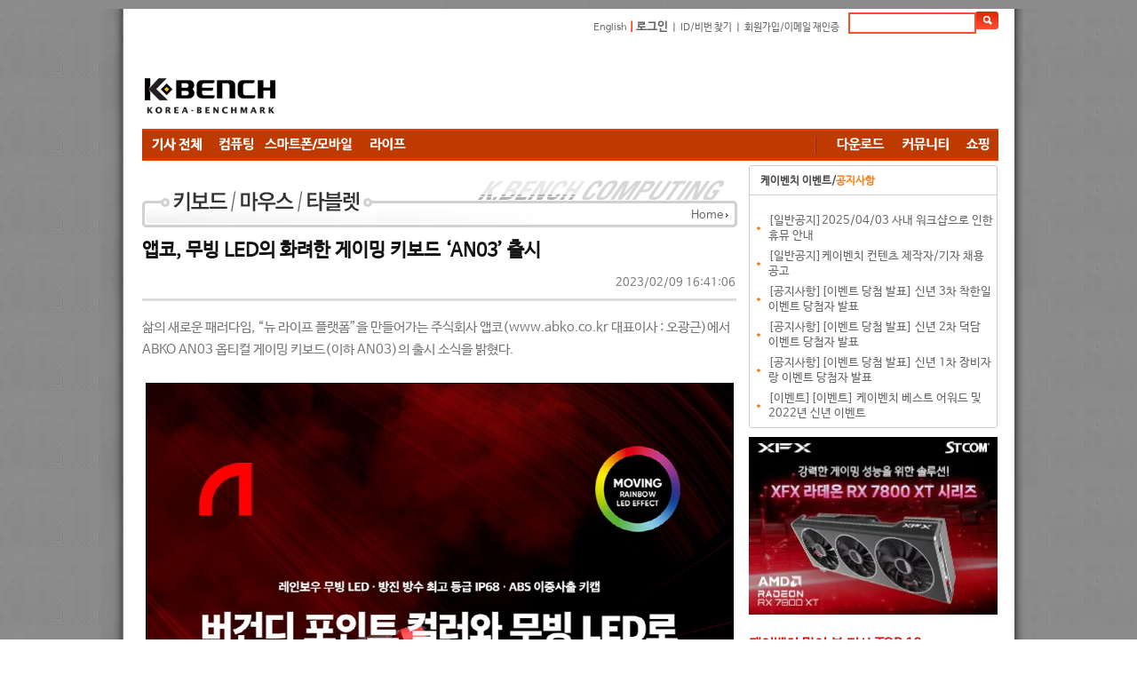

--- FILE ---
content_type: text/html; charset=utf-8
request_url: https://kbench.com/?q=node/241083
body_size: 12862
content:
<!DOCTYPE html PUBLIC "-//W3C//DTD XHTML 1.0 Strict//EN" "http://www.w3.org/TR/xhtml1/DTD/xhtml1-strict.dtd"><html xmlns="http://www.w3.org/1999/xhtml" >
<head>
<!-- Google tag (gtag.js) -->
<script async src="https://www.googletagmanager.com/gtag/js?id=G-D9Q6XJPX0G"></script>
<script>
  window.dataLayer = window.dataLayer || [];
  function gtag(){dataLayer.push(arguments);}
  gtag('js', new Date());

  gtag('config', 'G-D9Q6XJPX0G');
</script>
<!-- meta name="MobileOptimized" content="width" / -->

<meta charset="utf-8" />
<meta name="viewport" content="width=device-width" />
<link rel="shortcut icon" href="https://kbench.com/favicon.ico" type="image/vnd.microsoft.icon" />
<meta name="description" content="삶의 새로운 패러다임, “뉴 라이프 플랫폼”을 만들어가는 주식회사 앱코(www.abko.co.kr 대표이사 : 오광근)에서 ABKO AN03 옵티컬 게이밍 키보드(이하 A" />
<meta name="keywords" content="앱코,벤치마크,하드웨어,PC,컴퓨터,CPU,그래픽카드,게임,온라인게임,모바일게임,콘솔게임,게임 정보,게임 출시,최신 게임" />
<meta name="robots" content="follow, index" />
<meta name="news_keywords" content="앱코,벤치마크,하드웨어,PC,컴퓨터,CPU,그래픽카드,게임,온라인게임,모바일게임,콘솔게임,게임 정보,게임 출시,최신 게임" />
<meta name="generator" content="Drupal 7 (http://drupal.org)" />
<link rel="image_src" href="https://images.kbench.com/kbench/article/thumbnail/241083_thumb.jpg" />
<link rel="canonical" href="https://kbench.com/?q=node/241083" />
<link rel="alternate" media="only screen and (max-width: 640px)" href="https://m.kbench.com/?q=node/241083" />
<meta http-equiv="X-UA-Compatible" content="IE=edge">
<meta http-equiv='content-language' content='ko' />
<meta name="subject" content="앱코, 무빙 LED의 화려한 게이밍 키보드 ‘AN03’ 출시 | 케이벤치 신제품뉴스, 보도자료"/>
<meta name="title" content="앱코, 무빙 LED의 화려한 게이밍 키보드 ‘AN03’ 출시 | 케이벤치 신제품뉴스, 보도자료"/>
<meta proptery="og:title" content="앱코, 무빙 LED의 화려한 게이밍 키보드 ‘AN03’ 출시 | 케이벤치 신제품뉴스, 보도자료"/>
<meta name="robots" content="max-image-preview:large">
<title>앱코, 무빙 LED의 화려한 게이밍 키보드 ‘AN03’ 출시 | 케이벤치 신제품뉴스, 보도자료</title>
<link type="text/css" rel="stylesheet" href="https://kbench.com/sites/default/files/css/css_xE-rWrJf-fncB6ztZfd2huxqgxu4WO-qwma6Xer30m4.css" media="all" />
<link type="text/css" rel="stylesheet" href="https://kbench.com/sites/default/files/css/css_n7aK8s-ciXhQyEYWNOJtISbWxtxQiQvnD-N_xWUtD5A.css" media="all" />
<link type="text/css" rel="stylesheet" href="https://kbench.com/sites/default/files/css/css_MnXiytJtb186Ydycnpwpw34cuUsHaKc80ey5LiQXhSY.css" media="all" />
<link type="text/css" rel="stylesheet" href="https://kbench.com/sites/default/files/css/css_5WJaJS57yHOZXmkT-h531b2cEJFuEo3ae8cz4xhK-uE.css" media="all" />
<script type="text/javascript" src="https://kbench.com/sites/default/files/js/js_YD9ro0PAqY25gGWrTki6TjRUG8TdokmmxjfqpNNfzVU.js"></script>
<script type="text/javascript" src="https://kbench.com/sites/default/files/js/js_PjEBi6X-aFw2mjlzbfBafR1SrLRofr_a1Pps2uKZvjg.js"></script>
<script type="text/javascript" src="https://kbench.com/sites/default/files/js/js_8naiZoM1IiqWObXRGHJMxK_AVx-l6Oguy84IpvGwUKA.js"></script>
<script type="text/javascript">
<!--//--><![CDATA[//><!--
jQuery.extend(Drupal.settings, {"basePath":"\/","pathPrefix":"","setHasJsCookie":0,"ajaxPageState":{"theme":"kbench","theme_token":"-f76YVqEHPo1Fjf7x3NYDBUxJ8eEvNmr0I_rCNAQ9BM","js":{"misc\/jquery.js":1,"misc\/jquery-extend-3.4.0.js":1,"misc\/jquery-html-prefilter-3.5.0-backport.js":1,"misc\/jquery.once.js":1,"misc\/drupal.js":1,"public:\/\/languages\/ko_1tR9C2apG5bVE8qf32vFmKnq6XwJSOG7J32xyu80yag.js":1,"sites\/all\/themes\/kbench\/js\/kbench_new.js":1,"sites\/all\/themes\/kbench\/js\/kbench_general.js":1,"sites\/all\/themes\/kbench\/js\/jquery-2.1.1.js":1},"css":{"modules\/system\/system.base.css":1,"modules\/system\/system.menus.css":1,"modules\/system\/system.messages.css":1,"modules\/system\/system.theme.css":1,"modules\/comment\/comment.css":1,"sites\/all\/modules\/date\/date_api\/date.css":1,"sites\/all\/modules\/date\/date_popup\/themes\/datepicker.1.7.css":1,"modules\/field\/theme\/field.css":1,"modules\/node\/node.css":1,"modules\/search\/search.css":1,"modules\/user\/user.css":1,"sites\/all\/modules\/views\/css\/views.css":1,"sites\/all\/modules\/ctools\/css\/ctools.css":1,"sites\/all\/themes\/kbench\/css\/kbench.css":1,"sites\/all\/themes\/kbench\/css\/mobile.css":1}}});
//--><!]]>
</script>
	
</head>
<body leftmargin=0 topmargin=0  bottommargin=0 class="html not-front not-logged-in two-sidebars page-node page-node- page-node-241083 node-type-article" >
<div id="wrap">
  <div id="head">
    <!-- 로그인및 검색 시작 -->
    <div text align="right" style="height:40px; width:964px;">
      <table cellpadding="0" cellspacing="0" border="0" style="margin-right:5px; margin:10px 0 0 0; ">
        <!-- form id="cse-search-box" action="/?q=search/node" method='post' -->
          <tr>
            <td class="login" height='30'><a href="http://translate.google.com/translate?hl=ko&amp;sl=ko&amp;tl=en&amp;u=http%3A%2F%2Fwww.kbench.com%2F&amp;sandbox=1" target="_new">English</a> <span style="color: rgb(254, 51, 1); font-weight: bold; "> |</span>
                            <span style="color:#fe3301; font-weight:bold"><a href="?q=user/login&dest=//kbench.com%2F%3Fq%3Dnode%2F241083">로그인</a></span> ㅣ <a href="?q=user/password">ID/비번 찾기</a> ㅣ <a href="?q=user/register">회원가입/이메일 재인증</a>
                            </td>
            <td><input type="text" id="search_key" name="keys" maxlength="50" style="width:140px; height:20px; margin-bottom:0px; border:solid 2px #fc4d2f;" onkeyup="if(event.keyCode == 13) go_search();"/>
              <input type="hidden" name="form_id" value="search_form"></td>
            <td><INPUT type=image  name="op" value="찾기" src="//img.kbench.com/n_img/2009/btn_search.gif" style="margin:0 0 0 0; " width='25' height='20' valign='absMiddle' border='0' onclick="go_search()" /></td>
          </tr>
        <!-- /form -->
        <script>
	        function go_search()
	        {
	        
	        	var key = document.getElementById('search_key').value;
		        location.href='/?q=search/node/'+key;    
	        }
	        
        </script>
      </table>
    </div>
    <!-- 로그인및 검색 종료 -->
	 
       <div id="top-area" class="clearfix">
		    	        <div class="column"><div class="region region-top-first">
  <div id="block-block-19" class="block block-block">

      
  <div class="content">
    <!--

<div><div style="width: 194px; float: left;"><a href="http://www.kbench.com/"><img alt="" border="0" src="//img.kbench.com/n_img/2009/main_lg.gif" width="180" height="65" /></a></div>
<div style="width: 770px; height: 70px; overflow: hidden; margin-bottom: 5px; float: left;">

<iframe frameborder="0" height="70" id="topbanner1" marginheight="0" marginwidth="0" scrolling="no" src="http://www.bodnara.co.kr/advert/advert.php?no=243&amp;ls=1" target="_blank" width="770"></iframe>
</div></div>

-->

<table cellpadding="0" cellspacing="0" style="width: 968;height:90px">
	<tr>
		<td width="236" valign="bottom"><a href="https://kbench.com/"><img alt="" border="0" src="//img.kbench.com/n_img/2009/main_lg.gif" width="180" height="65"></a></td>
		<td>
<script async src="//pagead2.googlesyndication.com/pagead/js/adsbygoogle.js"></script>
<!-- 케벤 하단 대형 -->
<ins class="adsbygoogle"
     style="display:inline-block;width:728px;height:90px"
     data-ad-client="ca-pub-8614191598307608"
     data-ad-slot="3103353030"></ins>
<script>
(adsbygoogle = window.adsbygoogle || []).push({});
</script>
 
</td>
	</tr>
</table>
  </div>
  
</div> <!-- /.block -->
</div>
 <!-- /.region -->
</div>
	               </div>	
<div class="kbench_menu" style='position:relative'>
	       <div id="sidebanner">
        <div class="region region-sidebanner">
  <div id="block-block-28" class="block block-block">

      
  <div class="content">
    <div style='height:55px'></div>
<div id="stickyunit">
<script async src="//pagead2.googlesyndication.com/pagead/js/adsbygoogle.js"></script>
<!-- 케벤 날개배너 -->
<ins class="adsbygoogle"
     style="display:inline-block;width:160px;height:600px"
     data-ad-client="ca-pub-8614191598307608"
     data-ad-slot="7377261036"></ins>
<script>
(adsbygoogle = window.adsbygoogle || []).push({});
</script>
</div>  </div>
  
</div> <!-- /.block -->
</div>
 <!-- /.region -->
      </div>
   	<div name="menu1" style="float:left">
      <a href="/?q=list"><img style='vertical-align:middle' src='/sites/all/themes/kbench/menu_images/40b048c8df659c449f97b9df84d21e6e.gif'></a><a href="/?q=taxonomy/term/92"><img style='vertical-align:middle' src='/sites/all/themes/kbench/menu_images/79fdb9f50e9b89c8587f7f2f2fada65c.gif'></a><a href="/?q=taxonomy/term/94"><img style='vertical-align:middle' src='/sites/all/themes/kbench/menu_images/71dd3cfe4000ee8fddcd2a988eff82e3.gif'></a><a href="/?q=taxonomy/term/93"><img style='vertical-align:middle' src='/sites/all/themes/kbench/menu_images/bcdcc780226309b3ed8ddde0c9eb284a.gif'></a> 	</div>
	<div name="menu2" style="float:right">
	<img alt="" height="35" src="/sites/all/themes/kbench/menu_images/bar.gif" width="22">
	<a href="//kbench.com/software"><img height='35' src='/sites/all/themes/kbench/menu_images/f85f7683b296a6ca4e98a5a61a39d9b0.gif'></a><a href="//kbench.com/community"><img height='35' src='/sites/all/themes/kbench/menu_images/8a54e8957667c6b7b31d1b916d8843d7.gif'></a><a href="//shop.kbench.com/09shop/"><img height='35' src='/sites/all/themes/kbench/menu_images/7b377197fec4c5c294bf68f5e6480886.gif'></a>	</div>
</div>
<div class='kbench_mobile_menu' style='display:none;width:100%'>
	<select onchange='toggle_mobile_menu(this)' style='width:100%'>
	<option value=''>Menu</option>
<option value='list'>기사 전체</option>
<option value='taxonomy/term/92'>컴퓨팅</option>
<option value='taxonomy/term/94'>모바일</option>
<option value='taxonomy/term/93'>라이프</option>
<option value='//kbench.com/software'>다운로드 센터</option>
<option value='//kbench.com/community'>커뮤니티</option>
<option value='//shop.kbench.com/09shop/'>쇼핑</option>
	
	</select>
</div>
<script>
	function toggle_mobile_menu(o)
	{
		if(o.value!='') location.href=o.value;
	}
	
</script>
    
 
    
<table width="963" border="0" cellspacing="0" cellpadding="0">
		<tr valign="top">		
				<!-- 본문 시작 -->
	
			<td width="683px">	
			
        	<div class="tabs"></div>
    			
			
<div class="region region-content">
  <div id="block-system-main" class="block block-system">

      
  <div class="content">
    <!-- end -->
<!-- full sttime : 0.18378300 1769086659 -->


<table class="nodeContentMenu" cellpadding="0" cellspacing="0">
  <tbody>
  	<tr>
    	<td background="/sites/all/themes/kbench/menu_images/detail_top_26.gif" align="right" valign="bottom" style="padding-bottom:5px;padding-right:10px;">
    		<a href="https://kbench.com">Home</a> <img src="//img.kbench.com/n_img/kben/info/icon_ui.gif" width="3" height="5" align="absmiddle">       	</td>
	</tr>
  </tbody>
</table>

<!--기사타이틀-->
<H1>앱코, 무빙 LED의 화려한 게이밍 키보드 ‘AN03’ 출시 </H1>


<div align="right" style="padding-right:15px;height:20px;">
 	2023/02/09 16:41:06	
</div>

<hr align="left" style="color: #dddddd; background-color: #dddddd; height: 3px; border:0px;width: 98%;"  >
                


<!-- 2페이지 이상 -->
<!-- 2페이지 이상 끝 --> 


<!--//기사타이틀-->
<table class="nodeContentTitle" border="0" cellspacing="0" cellpadding="0" width="98%">
  <tbody>
	  <tr>
    <td height="10"></td>
  </tr>
  <tr>
    <td align="left"><div id="contents_area" oncopy="javascript:contents_cp();">
        <!--LDCM_BODY-->
<div>삶의 새로운 패러다임, “뉴 라이프 플랫폼”을 만들어가는 주식회사 앱코(www.abko.co.kr 대표이사 : 오광근)에서 ABKO AN03 옵티컬 게이밍 키보드(이하 AN03)의 출시 소식을 밝혔다.</div><div><br /></div><div style="text-align: center;"><img src="https://images.kbench.com/kbench/article/press/2015/1675928558-6.jpg" width="660" height="1186" alt="" /><br /></div><div><br /></div><div> AN03은 버건디&블랙 투톤으로 시크하고 세련된 디자인과 빠른 응답속도, 동시 입력과 같은 게이밍의 필수적인 기능까지 챙긴 올라운드형 게이밍 키보드이다.</div><div><br /></div><div>AN03에는 기계식에 사용되었던 금속 접점 방식을 벗어나 뛰어난 내구성과 빠른 응답속도를 구현한 신호 전달 방식의 A광축 스위치가 탑재되어 있으며 1억 회 이상의 압도적인 스위치 수명을 보장한다. 누르는 위치에 따라 축이 뒤틀리는 것을 방지하는 체리식 스테빌라이저를 채용해 더욱 안정적인 키감을 느낄 수 있다.</div><div><br /></div><div>이 제품은 일반적으로 방수만 되는 키보드와 달리 IP68 등급으로 물로 씻을 수 있는 완전 방수는 물론, 먼지 등의 오염물질이 들어가도 고장 나지 않는 방진 기능을 지원한다. 여기에 핫스왑 기능으로 누구나 쉽게 축을 교체할 수 있어 사용자가 직접 수리도 가능하여 제품을 사용하면서 발생할 수 있는 불편함을 줄이고 관리의 편의성을 더하였다.</div><div><br /></div><div>이와 함께 게이밍 키보드의 기본적인 기능인 1,000Hz의 빠른 전송률 지원, 모든 키에 대한 무한 동시 입력 가능, 그리고 장시간 사용에도 편안함을 제공하는 스텝스컬처2까지 모두 기본 사양으로 지니고 있어 게이밍 환경에 탁월한 성능을 지원한다.</div><div><br /></div><div>게이밍 환경을 더 멋스럽게 해줄 AN03은 가격비교 사이트 기준 온라인 최저가 49,000원에 출시되었다.</div><div><br /></div>
        <!--/LDCM_BODY-->
      </div></td>
  </tr>
  <tr>
    <td height="20"></td>
  </tr>
</tbody>
</table>

<!-- 트위터 등 버튼 -->		
<div align="center">
			<a href="https://twitter.com/share" class="twitter-share-button" data-url="https://kbench.com/?q=node/241083" data-text="앱코, 무빙 LED의 화려한 게이밍 키보드 ‘AN03’ 출시." data-via="kbench_it" data-size="small" data-count="vertical">Tweet</a>
			<script>!function(d,s,id){var js,fjs=d.getElementsByTagName(s)[0],p=/^http:/.test(d.location)?'http':'https';if(!d.getElementById(id)){js=d.createElement(s);js.id=id;js.src=p+'://platform.twitter.com/widgets.js';fjs.parentNode.insertBefore(js,fjs);}}(document, 'script', 'twitter-wjs');</script>
</div>



<!-- 페이징 네비게이션 시작 이것적용 2010-11-16-->

<!-- 페이징 네비게이션 끝-->
<!-- 태그(tag) 삽입 시작 -->

<div style="margin:10px 0 0 0; width:560px;" align="left">
  <p style="color:#000000; font-size:11px; margin:0 0 0 0; "><img src="//img.kbench.com/n_img/kbench/bul_tag.gif" width="24" height="12" style=" vertical-align: middle"> <b> <!-- a href="http://www.kbench.com/gsearch/?cx=partner-pub-8614191598307608%3Atlwtde-uv2h&amp;cof=FORID%3A9&amp;ie=EUC-KR&amp;search=한국">한국</a> , <a href="http://www.kbench.com/gsearch/?cx=partner-pub-8614191598307608%3Atlwtde-uv2h&amp;cof=FORID%3A9&amp;ie=EUC-KR&amp;search=스마트폰">스마트폰</a> , <a href="http://www.kbench.com/gsearch/?cx=partner-pub-8614191598307608%3Atlwtde-uv2h&amp;cof=FORID%3A9&amp;ie=EUC-KR&amp;search=요금">요금</a--> <a href='/?q=taxonomy/term/7968'>#앱코</a> </b> </p>
  <br>
</div>

<!-- 구글 광고 하단 제거 -->

<!--이전 연관기사 위치 -->
<table class="nodeContentRelatedArticle" cellpadding="0" cellspacing="0" border="0">
  <tbody>
	  <tr>
		<td style="color:#e7190e; font-size:14px; font-weight:bold; padding:15px 2px 0 20px;">케이벤치 많이 본 기사 </td>
	  </tr>
	  <tr>
		<td style="padding:10px 22px 10px 32px;">
	
			<table class="nodeContentRelatedArticleInside" border="0" cellspacing="0" cellpadding="0">	
			<tbody>
							        	<tr><td class="dot2" height="35"><a href="?q=node/275011" class="mainsubtitle2"><img src="//img.kbench.com/n_img/kbench/mainicon1.gif" width="4" height="3">&nbsp; [기획] 초경량부터 터치스크린과 스타일러스까지 MSI CES2026에서 다양한 비즈니스 노트북 선보여</a></td></tr>
		        			        	<tr><td class="dot2" height="35"><a href="?q=node/275384" class="mainsubtitle2"><img src="//img.kbench.com/n_img/kbench/mainicon1.gif" width="4" height="3">&nbsp; [뉴스] 달라진 '빅스비' 온다…'갤럭시S25' One UI 8.5 베타 4 변경 내용 사전 유출</a></td></tr>
		        			        	<tr><td class="dot2" height="35"><a href="?q=node/275489" class="mainsubtitle2"><img src="//img.kbench.com/n_img/kbench/mainicon1.gif" width="4" height="3">&nbsp; [뉴스] 갤럭시Z 폴드보다 보다 넓고 짧다.. &#39;아이폰 폴드&#39; 실물 모형 사진 공개</a></td></tr>
		        			        	<tr><td class="dot2" height="35"><a href="?q=node/275484" class="mainsubtitle2"><img src="//img.kbench.com/n_img/kbench/mainicon1.gif" width="4" height="3">&nbsp; [뉴스] 삼성, 배터리 과소모 수정 &#39;갤럭시 워치5&#39; 1월 업데이트 출시</a></td></tr>
		        			        	<tr><td class="dot2" height="35"><a href="?q=node/275309" class="mainsubtitle2"><img src="//img.kbench.com/n_img/kbench/mainicon1.gif" width="4" height="3">&nbsp; [뉴스] 에스라이즈, 1월 16일 RAZER, 플래그십의 성능을 합리적으로 제공하는 ‘Viper V3 Pro SE’ 출시</a></td></tr>
		        			        	<tr><td class="dot2" height="35"><a href="?q=node/275283" class="mainsubtitle2"><img src="//img.kbench.com/n_img/kbench/mainicon1.gif" width="4" height="3">&nbsp; [뉴스] 삼성, '갤럭시S26 울트라' 양산 진행 중.. 초도 물량 360만대 수준</a></td></tr>
		        			        	<tr><td class="dot2" height="35"><a href="?q=node/274807" class="mainsubtitle2"><img src="//img.kbench.com/n_img/kbench/mainicon1.gif" width="4" height="3">&nbsp; [기획] 케이벤치 편집부가 선정한, 2025 베스트 브랜드 어워드</a></td></tr>
		        			        	<tr><td class="dot2" height="35"><a href="?q=node/274834" class="mainsubtitle2"><img src="//img.kbench.com/n_img/kbench/mainicon1.gif" width="4" height="3">&nbsp; [기획] 5만원대 풀배열 키보드의 ‘취향’과 ‘실용’, COX CPL108 핑거 프로텍터 3모드 기계식 키보드</a></td></tr>
		        			        	<tr><td class="dot2" height="35"><a href="?q=node/275477" class="mainsubtitle2"><img src="//img.kbench.com/n_img/kbench/mainicon1.gif" width="4" height="3">&nbsp; [뉴스] 애플, 카메라·마이크·스피커 내장한 AI 액세서리 &#39;애플 핀&#39; 개발 루머</a></td></tr>
		        			        	<tr><td class="dot2" height="35"><a href="?q=node/275487" class="mainsubtitle2"><img src="//img.kbench.com/n_img/kbench/mainicon1.gif" width="4" height="3">&nbsp; [뉴스] AI 모델로 생성한 &#39;갤럭시S26 울트라&#39; 색상은?</a></td></tr>
		        			        	<tr><td class="dot2" height="35"><a href="?q=node/275298" class="mainsubtitle2"><img src="//img.kbench.com/n_img/kbench/mainicon1.gif" width="4" height="3">&nbsp; [뉴스] 소니, 21일 공개할 무선이어폰 신제품은 '링크버즈 클립' </a></td></tr>
		        			        	<tr><td class="dot2" height="35"><a href="?q=node/275409" class="mainsubtitle2"><img src="//img.kbench.com/n_img/kbench/mainicon1.gif" width="4" height="3">&nbsp; [뉴스] '갤럭시S26·S26+' 주요 사양 유출.. 기본 모델 디스플레이·배터리 소폭 업그레이드</a></td></tr>
		        				
			</tbody>
			</table>
	
		</td>
	  </tr>
  </tbody>
</table>

<!-- 이전 연관기사 위치 끝 -->
 


<!-- 연관기사 끝 -->

<!-- finish line -->
<table class="nodeContentArticleBottom" cellpadding="0" cellspacing="0" border="0" >
  <tbody><tr>
  		<td align='left'><img src="//img.kbench.com/n_img/kbench/cc_3_2.gif" width="60" height="23" align="absmiddle">
  			<b>Copyrightⓒ 넥스젠리서치(주) 케이벤치 미디어국. www.kbench.com </b> 
  		</td>
    	<td style="padding-left:10px;" align="right">
    	
    	<a href="javascript:void(0);" onclick="openWindow('print.jsp?no=120920', 'kbPrint', 'yes', '610', '500'); void(0);"><img src="//img.kbench.com/n_img/kbench/bul_print.gif" width="12" height="11" style=" vertical-align:top; margin-right:5px;" border="0" alt="인쇄"></a>
      <!-- <a href="/recommend/?cc=159&sc=1&no=120920&ch=2"><img src="//img.kbench.com/n_img/kbench/bul_message.gif" style=" vertical-align:top; margin-right:5px; " border='0' alt="추천"></a> -->
      
      <!--
      <a href="javascript:gologin();" onmouseover="window.status=('로그인 후 이용하시기 바랍니다');return true;" onmouseout="window.status=('')" title="로그인 후 이용하시기 바랍니다"><img src="//img.kbench.com/n_img/kbench/bul_scrap.gif" style=" vertical-align:top; margin-right:5px; " border="0" alt="스크랩"></a>
      -->
      
      <a href="/"><img src="//img.kbench.com/n_img/kbench/bul_list.gif" width="11" height="11" style=" vertical-align:top; margin-right:5px; " border="0" alt="목록"></a></td>
    	<td width="50" style="padding:0 0 0 0" align="right"><a href="#"><img src="//img.kbench.com/n_img/kbench/bul_top.gif" width="29" height="9" style=" vertical-align:top; margin-right:5px; " border="0" alt="위로"></a></td>
  </tr>
  <tr>
  		<td height="5" colspan=3 background="//img.kbench.com/n_img/kbench/news_pagelink_bg.gif"></td>
  	</tr>
  	<tr>
  		<td height="10"></td>
  	</tr>
  	
</tbody></table>
<!-- finish line end -->

<table cellpadding="0" cellspacing="0" border="0" style="margin:6px 0 0 0;">
        <tbody>
        	<tr>
          <td style="padding-right:10px;padding-left:20px;">
          	<img src="https://images.kbench.com/author/kbench.gif" width="50" height="55"></td>
          <td valign="top">
          	<table cellpadding="0" cellspacing="0" border="0" width="590">
              <tbody>
              <tr>
                <td>
                <font style="FONT-SIZE: 12pt; color:#000080; "><b>케이벤치 기자 / </b></font> <a href='mailto:pr@kbench.com'  style="color:#868686; font-size:10pt;">pr@kbench.com</a>                
                </td>
              </tr>
            </tbody></table></td>
        </tr>
      </tbody></table>
<!-- author end -->

<hr class="nodeContentArticle" align="left" style="color: #dddddd; background-color: #dddddd; height: 3px; border:0px;"  >

<div style='padding-top:20px;'></div>

<div>
<div class="region region-content-in-bottom">
  <div id="block-block-14" class="block block-block">

      
  <div class="content">
    <!--
<iframe border="0" frameborder="0" scrolling="no" width="630" height="220" src="http://pub.adpnut.com/ron/html/56a07b4bdc72b170616088"></iframe>
-->
<iframe title="shopping" width="660" height="450" src="https://shop.kbench.com/09shop/article_right_box.php" frameborder="0" scrolling="no"></iframe>  </div>
  
</div> <!-- /.block -->
</div>
 <!-- /.region -->

</div>

<div style='padding-top:20px'></div>
<!-- 태그 연관기사 시작 -->
<!-- sttime : 0.19285800 1769086659 --><!-- edtime : 0.81937300 1769086682 -->
<table class="nodeContentRelatedArticle" cellpadding="0" cellspacing="0" border="0" style="border:1px solid #cfd1d4;">
  <tbody>
	  <tr>
		<td style="color:#e7190e; font-size:14px; font-weight:bold; padding:15px 20px 0 20px;">연관기사 보기</td>
	  </tr>
	  <tr>
		<td style="padding:10px 22px 10px 32px;">
	
			<table class="nodeContentRelatedArticleInside" border="0" cellspacing="0" cellpadding="0">	
			<tbody><tr>	
					
			<td class="dot2" style="height:35px;"><a href="?q=node/275406" class="mainsubtitle2"><img src="//img.kbench.com/n_img/kbench/mainicon1.gif" width="4" height="3" >&nbsp; 앱코, 오피스에 최적화된 기계식 키보드 ‘ACH105’ 출시</a></td></tr><tr><td class="dot2" style="height:35px;"><a href="?q=node/275389" class="mainsubtitle2"><img src="//img.kbench.com/n_img/kbench/mainicon1.gif" width="4" height="3" >&nbsp; 앱코, 120Hz 고주사율과 IPS 패널을 갖춘 ‘하이퍼뷰 27F120’ 모니터 출시</a></td></tr><tr><td class="dot2" style="height:35px;"><a href="?q=node/275231" class="mainsubtitle2"><img src="//img.kbench.com/n_img/kbench/mainicon1.gif" width="4" height="3" >&nbsp; 앱코, LCD 디스플레이 탑재한 차세대 CPU 수랭쿨러 ‘포세이돈 P360L’ 출시</a></td></tr><tr><td class="dot2" style="height:35px;"><a href="?q=node/275131" class="mainsubtitle2"><img src="//img.kbench.com/n_img/kbench/mainicon1.gif" width="4" height="3" >&nbsp; 콕스, 원목의 감성을 그대로 담은 키보드 팜레스트 ‘XOS87’, ‘XOS108’ 출시</a></td></tr><tr><td class="dot2" style="height:35px;"><a href="?q=node/275130" class="mainsubtitle2"><img src="//img.kbench.com/n_img/kbench/mainicon1.gif" width="4" height="3" >&nbsp; 앱코, 편안함과 데스크테리어 무드를 모두 잡은 ‘AOS108 AOS87’ 출시</a></td></tr><tr><td class="dot2" style="height:35px;"><a href="?q=node/274772" class="mainsubtitle2"><img src="//img.kbench.com/n_img/kbench/mainicon1.gif" width="4" height="3" >&nbsp; 고출력 시대에 맞춘 1050W 파워서플라이의 기준, 앱코 코어맥스 CM-1050G ETA 골드 ATX 3.1</a></td></tr><tr><td class="dot2" style="height:35px;"><a href="?q=node/274724" class="mainsubtitle2"><img src="//img.kbench.com/n_img/kbench/mainicon1.gif" width="4" height="3" >&nbsp; 앱코, ‘MK108’ 감성 데스크테리어를 위한 신규 컬러 2종 출시</a></td></tr><tr><td class="dot2" style="height:35px;"><a href="?q=node/274655" class="mainsubtitle2"><img src="//img.kbench.com/n_img/kbench/mainicon1.gif" width="4" height="3" >&nbsp; 앱코, 전통의 의미와 감성을 담은 ‘호작도 & 일월오봉도 유리 코팅 장패드’ 출시</a></td></tr><tr><td class="dot2" style="height:35px;"><a href="?q=node/274396" class="mainsubtitle2"><img src="//img.kbench.com/n_img/kbench/mainicon1.gif" width="4" height="3" >&nbsp; 앱코, 연말의 따뜻한 분위기에 어울리는 A108K’ 신규 컬러 2종 출시</a></td></tr><tr><td class="dot2" style="height:35px;"><a href="?q=node/274331" class="mainsubtitle2"><img src="//img.kbench.com/n_img/kbench/mainicon1.gif" width="4" height="3" >&nbsp; 앱코, SOAI와 협업한 ‘AF108PRO 기계식 키보드’ 정식 출시</a></td></tr><tr><td class="dot2" style="height:35px;"><a href="?q=node/274310" class="mainsubtitle2"><img src="//img.kbench.com/n_img/kbench/mainicon1.gif" width="4" height="3" >&nbsp; 앱코, SOAI와 협업한 ‘AF108PRO 기계식 키보드’ 15일 정식 출시 예고</a></td></tr><tr><td class="dot2" style="height:35px;"><a href="?q=node/274269" class="mainsubtitle2"><img src="//img.kbench.com/n_img/kbench/mainicon1.gif" width="4" height="3" >&nbsp; 앱코, 진정한 ATX3.1 시리즈, ‘코어맥스 1200W ETA 플래티넘’ 출시 및 특가 행사 진행!</a></td></tr><tr>				
			</tr><tr>	
			</tr>	
			</tbody>
			</table>
	
		</td>
	  </tr>
  </tbody>
</table>


<!-- author -->

<!--  댓글 시작-->
<div style="margin:0 0 15px 0;word-break:break-all;">
	<div id="ajaxcontentarea1" class="contentstyle">
	<!--댓글달기 -->
	
	<div class="nodeContentArticle" align="center">
  <div align="left" style="margin:20px 0 5px 0 "><img src="//img.kbench.com/n_img/kbench/brand_repl_tit.gif" width="411" height="23" border="0"></div>
	</div>

	
		<div style="width:670px; " align="center">
  <table border="0" cellpadding="0" cellspacing="0">
    <tbody>
      <tr>
        <td style="width:670px; height:2px; background-image:url(//img.kbench.com/n_img/kbench/brand_repl_bg01.gif); background-repeat:no-repeat"></td>
      </tr>
      <tr>
        <td style="width:670px; height:4px; background-image:url(//img.kbench.com/n_img/kbench/brand_repl_bg02.gif); "><div style="margin:22px 18px 15px 13px; ">
            <div id="comments" class="comment-wrapper">
              <!-- h2 class="title comment-form">댓글 달기</h2 -->
              <form class="comment-form" action="/?q=comment/reply/133511" method="post" id="comment-form" accept-charset="UTF-8">
                <div>
                  <input type="hidden" name="form_build_id" value="form-5TS9qeitlUR33nNq0SlQ9FIfI26EgJhMsRJeJkbXnAI">
                  <input type="hidden" name="form_token" value="Sso5SCFTQBTih-JTRd9HFL0dMTbcqc0hnHClxnDKvRk">
                  <input type="hidden" name="form_id" value="comment_node_article_form">
                  <div class="field-type-text-long field-name-comment-body field-widget-text-textarea form-wrapper" id="edit-comment-body">
                    <div id="comment-body-add-more-wrapper">
                      <div class="form-item form-type-textarea form-item-comment-body-und-0-value">
                        <label for="edit-comment-body-und-0-value">Comment <span class="form-required" title="이 항목은 반드시 입력해야 합니다.">*</span></label>
                        <div class="form-textarea-wrapper resizable textarea-processed resizable-textarea">
                          <textarea class="text-full form-textarea required" id="edit-comment-body-und-0-value" name="comment_body[und][0][value]" cols="60" rows="3" onfocus="alert('댓글 작성을 위해서 로그인이 필요합니다.');this.blur();"></textarea>
                          <div class="grippie"></div>
                        </div>
                      </div>
                    </div>
                  </div>
                  <div class="form-item form-type-textfield form-item-subject">
                    <label for="edit-subject">제목 </label>
                    <input type="text" id="edit-subject" name="subject" value="" size="60" maxlength="64" class="form-text">
                  </div>
                </div>
              </form>
            </div>
          </div></td>
      </tr>
      <tr>
        <td style="width:573px; height:5px; background-image:url('//img.kbench.com/n_img/kbench/brand_repl_bg03.gif'); background-repeat:no-repeat; "></td>
      </tr>
    </tbody>
  </table>
  <div style="padding-bottom:10px; border-top:solid 1px #ebebec;   "> </div>
  <div style="padding-bottom:10px; border-top:solid 1px #ebebec;   "> </div>
</div>
	</div>
</div>
<!--
  <script type="text/javascript">
		window.setTimeout('startajaxtabs("tagtab1")',2000);
	</script>
-->
<!-- /div -->
<!--  댓글  끝-->
<!-- full edtime : 0.81945100 1769086682 -->  </div>
  
</div> <!-- /.block -->
</div>
 <!-- /.region -->




			</div>
		</td>
			<td width="280">
			<!-- rightmenu시작 -->
			<!--right start -->
			          <aside id="sidebar-first" role="complementary">
        <div class="region region-sidebar-first">
  <div id="block-block-22" class="block block-block">

      
  <div class="content">
    <table border="0" cellpadding="0" cellspacing="0" width="280" height="296">
  <tbody>
    <tr>
      <td align="left"><!--공지사항 시작 -->
        <table border="0" cellpadding="0" cellspacing="0" width="280">
          <tbody>
            <tr>
              <td><table border="0" cellpadding="0" cellspacing="0" width="100%">
                  <tbody>
                    <tr>
                      <td background="//img.kbench.com/n_img/new_main/contents_bg_01_new.gif" style="PADDING-TOP: 3px; PADDING-LEFT: 13px" width="224"><span class="k_notice01">케이벤치 이벤트/</span><span class="k_notice02">공지사항</span></td>
                      <td width="56"><img border="0" src="//img.kbench.com/n_img/new_main/contents_bg_02.gif" width="56" height="34" style="display:block" /></td>
                    </tr>
                  </tbody>
                </table></td>
            </tr>
            <tr>
              <td background="//img.kbench.com/n_img/new_main/contents_bg_new.gif"><table align="center" border="0" cellpadding="0" cellspacing="0" width="265">
                  <tbody>
                    <tr>
                      <td height="5" colspan=2>&nbsp;</td>
                    </tr>
                    <tr><td style="PADDING-LEFT: 5px" height="40" width="5"><img align="absMiddle" hspace="4" src="//img.kbench.com/n_img/new_main/kb_icon_new_01.gif" width="4" height="4" /></td><td style="PADDING-LEFT: 5px;PADDING-RIGHT: 5px" ><a href="https://kbench.com/community/?q=node/35469">[일반공지]2025/04/03 사내 워크샵으로 인한 휴뮤 안내</a></td></tr><tr><td style="PADDING-LEFT: 5px" height="40" width="5"><img align="absMiddle" hspace="4" src="//img.kbench.com/n_img/new_main/kb_icon_new_01.gif" width="4" height="4" /></td><td style="PADDING-LEFT: 5px;PADDING-RIGHT: 5px" ><a href="https://kbench.com/community/?q=node/15947">[일반공지]케이벤치 컨텐츠 제작자/기자 채용 공고</a></td></tr><tr><td style="PADDING-LEFT: 5px" height="40" width="5"><img align="absMiddle" hspace="4" src="//img.kbench.com/n_img/new_main/kb_icon_new_01.gif" width="4" height="4" /></td><td style="PADDING-LEFT: 5px;PADDING-RIGHT: 5px" ><a href="https://kbench.com/community/?q=node/15855">[공지사항][이벤트 당첨 발표] 신년 3차 착한일 이벤트 당첨자 발표</a></td></tr><tr><td style="PADDING-LEFT: 5px" height="40" width="5"><img align="absMiddle" hspace="4" src="//img.kbench.com/n_img/new_main/kb_icon_new_01.gif" width="4" height="4" /></td><td style="PADDING-LEFT: 5px;PADDING-RIGHT: 5px" ><a href="https://kbench.com/community/?q=node/15841">[공지사항][이벤트 당첨 발표] 신년 2차 덕담 이벤트 당첨자 발표 </a></td></tr><tr><td style="PADDING-LEFT: 5px" height="40" width="5"><img align="absMiddle" hspace="4" src="//img.kbench.com/n_img/new_main/kb_icon_new_01.gif" width="4" height="4" /></td><td style="PADDING-LEFT: 5px;PADDING-RIGHT: 5px" ><a href="https://kbench.com/community/?q=node/15818">[공지사항][이벤트 당첨 발표] 신년 1차 장비자랑 이벤트 당첨자 발표 </a></td></tr><tr><td style="PADDING-LEFT: 5px" height="40" width="5"><img align="absMiddle" hspace="4" src="//img.kbench.com/n_img/new_main/kb_icon_new_01.gif" width="4" height="4" /></td><td style="PADDING-LEFT: 5px;PADDING-RIGHT: 5px" ><a href="https://kbench.com/community/?q=node/15783">[이벤트][이벤트] 케이벤치 베스트 어워드 및 2022년 신년 이벤트</a></td></tr>                    <tr>
                      <td height="5" colspan=2><img src="//img.kbench.com/n_img/new_main/bottom01_new.gif" width="280" height="5" style="display:block"/></td>
                    </tr>
                  </tbody>
                </table></td>
            </tr>
          </tbody>
        </table>
        <!--hot컴퓨팅 끝 --></td>
    </tr>
  </tbody>
</table>  </div>
  
</div> <!-- /.block -->
<div id="block-block-3" class="block block-block">

      
  <div class="content">
    <p style="margin-top: 10px; margin-bottom: 10px;"><iframe frameborder="0" height="200" id="ztype1" marginheight="0" marginwidth="0" scrolling="no" src="//www.bodnara.co.kr/advert/advert.php?no=332&amp;ls=1" target="_blank" title="rightbanner" width="280"></iframe></p>  </div>
  
</div> <!-- /.block -->
<div id="block-block-27" class="block block-block">

      
  <div class="content">
    <table border="0" cellpadding="0" cellspacing="0" width="280" height="383">
  <tbody>
    <tr>
      <td align="left">
<script>
async function fav_open_tab(n)
{
	if(n==1){
		document.getElementById('news').style.display='';
		document.getElementById('review').style.display='none';
	} else {
		document.getElementById('news').style.display='none';
		document.getElementById('review').style.display='';
	} 

}
</script>

<div style="color:#e7190e; font-size:16px;margin-top:10px;"><b>케이벤치 많이 본 기사 TOP 10</b></div>
				
<div id='news' style='display:none;'><div style='text-align: center;height:40px;'>
		
<div style='margin-top:10px;width:140px;float:left;height:20px;'><a href='javascript:fav_open_tab(1)'><b>뉴스</b></a></div>
<div style='margin-top:10px;width:140px;float:left;height:20px;'><a href='javascript:fav_open_tab(2)'>기사</a></div>
</div>
<div style='height:1px;background-color: #cccccc;width:100%'></div>
<div><a style='text-decoration:none;display:block;overflow:hidden;text-overflow:ellipsis;height:2.5em;line-height:2.5em;padding-left:0.4em;' href='/?q=node/275283'> <img src='//img.kbench.com/n_img/new_main/hitrank_1.gif' border='0' width='23' height='13'> 삼성, '갤럭시S26 울트라' 양산 진행 중.. 초도 물량 360만대 수준</a></div><div><a style='text-decoration:none;display:block;overflow:hidden;text-overflow:ellipsis;height:2.5em;line-height:2.5em;padding-left:0.4em;' href='/?q=node/275312'> <img src='//img.kbench.com/n_img/new_main/hitrank_2.gif' border='0' width='23' height='13'> 삼성, 일부 고급 '갤럭시 AI' 기능 유료화 시사.. '갤럭시S26'부터 유료 구독 모델 나오나</a></div><div><a style='text-decoration:none;display:block;overflow:hidden;text-overflow:ellipsis;height:2.5em;line-height:2.5em;padding-left:0.4em;' href='/?q=node/275298'> <img src='//img.kbench.com/n_img/new_main/hitrank_3.gif' border='0' width='23' height='13'> 소니, 21일 공개할 무선이어폰 신제품은 '링크버즈 클립' </a></div><div><a style='text-decoration:none;display:block;overflow:hidden;text-overflow:ellipsis;height:2.5em;line-height:2.5em;padding-left:0.4em;' href='/?q=node/275409'> <img src='//img.kbench.com/n_img/new_main/hitrank_4.gif' border='0' width='23' height='13'> '갤럭시S26·S26+' 주요 사양 유출.. 기본 모델 디스플레이·배터리 소폭 업그레이드</a></div><div><a style='text-decoration:none;display:block;overflow:hidden;text-overflow:ellipsis;height:2.5em;line-height:2.5em;padding-left:0.4em;' href='/?q=node/275365'> <img src='//img.kbench.com/n_img/new_main/hitrank_5.gif' border='0' width='23' height='13'> 갤럭시S25 시리즈 'One UI 8.5' 베타 4 업데이트 이번주 출시 유력</a></div><div><a style='text-decoration:none;display:block;overflow:hidden;text-overflow:ellipsis;height:2.5em;line-height:2.5em;padding-left:0.4em;' href='/?q=node/275411'> <img src='//img.kbench.com/n_img/new_main/hitrank_6.gif' border='0' width='23' height='13'> 삼성, '갤럭시S26 울트라' 가격 동결대신 '더블 스토리지' 혜택 뺄까?</a></div><div><a style='text-decoration:none;display:block;overflow:hidden;text-overflow:ellipsis;height:2.5em;line-height:2.5em;padding-left:0.4em;' href='/?q=node/275309'> <img src='//img.kbench.com/n_img/new_main/hitrank_7.gif' border='0' width='23' height='13'> 에스라이즈, 1월 16일 RAZER, 플래그십의 성능을 합리적으로 제공하는 ‘Viper V3 Pro SE’ 출시</a></div><div><a style='text-decoration:none;display:block;overflow:hidden;text-overflow:ellipsis;height:2.5em;line-height:2.5em;padding-left:0.4em;' href='/?q=node/275461'> <img src='//img.kbench.com/n_img/new_main/hitrank_8.gif' border='0' width='23' height='13'> 삼성, '갤럭시S26' 핵심 기능 '프라이버시 디스플레이' 실수로 공개</a></div><div><a style='text-decoration:none;display:block;overflow:hidden;text-overflow:ellipsis;height:2.5em;line-height:2.5em;padding-left:0.4em;' href='/?q=node/275384'> <img src='//img.kbench.com/n_img/new_main/hitrank_9.gif' border='0' width='23' height='13'> 달라진 '빅스비' 온다…'갤럭시S25' One UI 8.5 베타 4 변경 내용 사전 유출</a></div><div><a style='text-decoration:none;display:block;overflow:hidden;text-overflow:ellipsis;height:2.5em;line-height:2.5em;padding-left:0.4em;' href='/?q=node/275322'> <img src='//img.kbench.com/n_img/new_main/hitrank_10.gif' border='0' width='23' height='13'> '갤럭시S26' 갤럭시 AI 핵심 기능 '나우 넛지' 데모 영상 유출</a></div></div><div  id='review' ><div style='text-align: center;height:40px;'>
		
<div style='margin-top:10px;width:140px;float:left;height:20px;'><a href='javascript:fav_open_tab(1)'>뉴스</a></div>
<div style='margin-top:10px;width:140px;float:left;height:20px;'><a href='javascript:fav_open_tab(2)'><b>기사</b></a></div>
</div>
<div style='height:1px;background-color: #cccccc;width:100%'></div><div> <a style='text-decoration:none;display:block;overflow:hidden;text-overflow:ellipsis;height:2.5em;line-height:2.5em;padding-left:0.4em;' href='/?q=node/274834'> <img src='//img.kbench.com/n_img/new_main/hitrank_1.gif' border='0' width='23' height='13'> 5만원대 풀배열 키보드의 ‘취향’과 ‘실용’, COX CPL108 핑거 프로텍터 3모드 기계식 키보드</a></div><div> <a style='text-decoration:none;display:block;overflow:hidden;text-overflow:ellipsis;height:2.5em;line-height:2.5em;padding-left:0.4em;' href='/?q=node/274807'> <img src='//img.kbench.com/n_img/new_main/hitrank_2.gif' border='0' width='23' height='13'> 케이벤치 편집부가 선정한, 2025 베스트 브랜드 어워드</a></div><div> <a style='text-decoration:none;display:block;overflow:hidden;text-overflow:ellipsis;height:2.5em;line-height:2.5em;padding-left:0.4em;' href='/?q=node/274771'> <img src='//img.kbench.com/n_img/new_main/hitrank_3.gif' border='0' width='23' height='13'> 이제는 탠덤 OLED 시대, WOLED 한계 극복한 ASUS ROG Strix OLED XG27AQWMG</a></div><div> <a style='text-decoration:none;display:block;overflow:hidden;text-overflow:ellipsis;height:2.5em;line-height:2.5em;padding-left:0.4em;' href='/?q=node/274976'> <img src='//img.kbench.com/n_img/new_main/hitrank_4.gif' border='0' width='23' height='13'> 한 단계 더 도약하는 MSI 노트북들, 최신 인텔® 코어™ 울트라 시리즈 3 팬서레이크 프로세서 적극 탑재! </a></div><div> <a style='text-decoration:none;display:block;overflow:hidden;text-overflow:ellipsis;height:2.5em;line-height:2.5em;padding-left:0.4em;' href='/?q=node/274969'> <img src='//img.kbench.com/n_img/new_main/hitrank_5.gif' border='0' width='23' height='13'> MSI, CES 2026에서 더욱 업그레이드된 신규 노트북 라인업 전시...강화된 쿨링으로 시원하게, 더 강력한 성능 더하다</a></div><div> <a style='text-decoration:none;display:block;overflow:hidden;text-overflow:ellipsis;height:2.5em;line-height:2.5em;padding-left:0.4em;' href='/?q=node/275073'> <img src='//img.kbench.com/n_img/new_main/hitrank_6.gif' border='0' width='23' height='13'> ASUS AR글래스 Xreal과 코지마 프로덕션 콜라보 게이밍 기어 CES2026에서 선보여</a></div><div> <a style='text-decoration:none;display:block;overflow:hidden;text-overflow:ellipsis;height:2.5em;line-height:2.5em;padding-left:0.4em;' href='/?q=node/274508'> <img src='//img.kbench.com/n_img/new_main/hitrank_7.gif' border='0' width='23' height='13'> 어항형 트렌드에 듀얼챔버를 더하다, 다크플래쉬 DPF70 ARGB 케이스</a></div><div> <a style='text-decoration:none;display:block;overflow:hidden;text-overflow:ellipsis;height:2.5em;line-height:2.5em;padding-left:0.4em;' href='/?q=node/275011'> <img src='//img.kbench.com/n_img/new_main/hitrank_8.gif' border='0' width='23' height='13'> 초경량부터 터치스크린과 스타일러스까지 MSI CES2026에서 다양한 비즈니스 노트북 선보여</a></div><div> <a style='text-decoration:none;display:block;overflow:hidden;text-overflow:ellipsis;height:2.5em;line-height:2.5em;padding-left:0.4em;' href='/?q=node/274972'> <img src='//img.kbench.com/n_img/new_main/hitrank_9.gif' border='0' width='23' height='13'> 깊고 시원한 느낌의 클로 CES 2026 등장! MSI 클로 8 AI+ A2VM 글레이셔 블루 에디션 공개</a></div><div> <a style='text-decoration:none;display:block;overflow:hidden;text-overflow:ellipsis;height:2.5em;line-height:2.5em;padding-left:0.4em;' href='/?q=node/274772'> <img src='//img.kbench.com/n_img/new_main/hitrank_10.gif' border='0' width='23' height='13'> 고출력 시대에 맞춘 1050W 파워서플라이의 기준, 앱코 코어맥스 CM-1050G ETA 골드 ATX 3.1</a></div></div></td>
</tr>
</table>  </div>
  
</div> <!-- /.block -->
</div>
 <!-- /.region -->
      </aside>  <!-- /#sidebar-first -->
      
    <!-- /div -->

          <aside id="sidebar-second" role="complementary">
        <div class="region region-sidebar-second">
  <div id="block-block-13" class="block block-block">

      
  <div class="content">
    <div style="width:280px;overflow:hidden;">
<div style='margin-left:-10px'>
<script async src="//pagead2.googlesyndication.com/pagead/js/adsbygoogle.js"></script>
<!-- PC_케벤_기사오른쪽사이드 -->
<ins class="adsbygoogle"
     style="display:inline-block;width:300px;height:600px"
     data-ad-client="ca-pub-8614191598307608"
     data-ad-slot="3044793034"></ins>
<script>
(adsbygoogle = window.adsbygoogle || []).push({});
</script>
</div>
</div>  </div>
  
</div> <!-- /.block -->
<div id="block-block-43" class="block block-block">

      
  <div class="content">
    <div style="margin-top: 10px;"><iframe allowtransparency="true" frameborder="0" title="facebook" scrolling="no" src="/facebook_likebox.html" style="border: currentColor; border-image: none; width: 280px; height: 160px; overflow: hidden;"></iframe></div>  </div>
  
</div> <!-- /.block -->
</div>
 <!-- /.region -->
      </aside>  <!-- /#sidebar-second -->
       	  
      
<!--right end -->
			<!-- rightmenu 끝 -->
		</td>
			
				<!-- 본문 끝 -->		
		</tr>
</table>

<div class="footer_credit">
    <div class="footer_inner_credit">
           <div id="foot">
        <div class="region region-footer">
  <div id="block-block-34" class="block block-block">

      
  <div class="content">
    <div> <img src="//img.kbench.com/n_img/2009/main_footer_20110211.gif" usemap="#Map_main" width="961" height="88" border="0"></div>
<!-- 하단 이미지 끝-->
<p>
  <map id="Map_main" name="Map_main">
    <area coords="827, 19, 877, 68" href="//kbench.com/community/?q=rss" shape="rect">
    <area coords="622, 8, 720, 29" href="//kbench.com/community/?q=editing" shape="rect">
    <area coords="518, 7, 614, 27" href="//kbench.com/community/?q=private" shape="rect">
    <area coords="448, 9, 511, 27" href="//kbench.com/community/?q=license" shape="rect">
    <area coords="392, 9, 442, 27" href="//kbench.com/community/?q=sitemap" shape="rect">
    <area coords="335, 8, 385, 27" href="mailto:webmaster@kbench.com" shape="rect">
    <area coords="278, 8, 328, 27" href="//kbench.com/community/?q=adinfo" shape="rect">
    <area coords="219, 8, 272, 26" href="//kbench.com/community/?q=company" shape="rect">
  </map>
</p>  </div>
  
</div> <!-- /.block -->
</div>
 <!-- /.region -->
      </div>
       </div>
  </div>
			   </div>
</div>
</body>
</html>

<script type="text/javascript">

function shim_getCookie( name )
{
        var nameOfCookie = name + "=";
        var x = 0;
        while ( x <= document.cookie.length )
        {
                var y = (x+nameOfCookie.length);
                if ( document.cookie.substring( x, y ) == nameOfCookie ) {
                        if ( (endOfCookie=document.cookie.indexOf( ";", y )) == -1 )
                                endOfCookie = document.cookie.length;
                        return unescape( document.cookie.substring( y, endOfCookie ) );
                }
                x = document.cookie.indexOf( " ", x ) + 1;
                if ( x == 0 )
                       break;
        }
        return "";
}

if ( shim_getCookie( "Notice" ) != "done" )
{
   //window.open('http://www.bodnara.co.kr/d2009/popup/kbench_popup.html','win2','menybar=no, status=no, width=380, height=430,top=10,left=10');
   
   //window.open('d2009/popup/spb_popup.html','win1','menybar=no, status=no, width=300, height=450,top=10,left=10');
}

</script>


--- FILE ---
content_type: text/html; charset=EUC-KR
request_url: https://www.bodnara.co.kr/advert/advert.php?no=332&ls=1
body_size: 310
content:
<a href="https://www.bodnara.co.kr/advert/click.php?name=230918_stcom.webp" target="_new" onMouseOver="window.status=('https://prod.danawa.com/info/?pcode=28030553&cate=112753'); return true;" onMouseOut="window.status=(''); return true;"><img src="https://img.kbench.com/banner/common/230918_stcom.webp"  border=0 height=200 width=280 alt='더 자세한 정보를 보시려면 이곳을 클릭하세요.'></a>

--- FILE ---
content_type: text/html; charset=utf-8
request_url: https://www.google.com/recaptcha/api2/aframe
body_size: 268
content:
<!DOCTYPE HTML><html><head><meta http-equiv="content-type" content="text/html; charset=UTF-8"></head><body><script nonce="jxDzHOTmezqq5ekozJxuyQ">/** Anti-fraud and anti-abuse applications only. See google.com/recaptcha */ try{var clients={'sodar':'https://pagead2.googlesyndication.com/pagead/sodar?'};window.addEventListener("message",function(a){try{if(a.source===window.parent){var b=JSON.parse(a.data);var c=clients[b['id']];if(c){var d=document.createElement('img');d.src=c+b['params']+'&rc='+(localStorage.getItem("rc::a")?sessionStorage.getItem("rc::b"):"");window.document.body.appendChild(d);sessionStorage.setItem("rc::e",parseInt(sessionStorage.getItem("rc::e")||0)+1);localStorage.setItem("rc::h",'1769087192500');}}}catch(b){}});window.parent.postMessage("_grecaptcha_ready", "*");}catch(b){}</script></body></html>